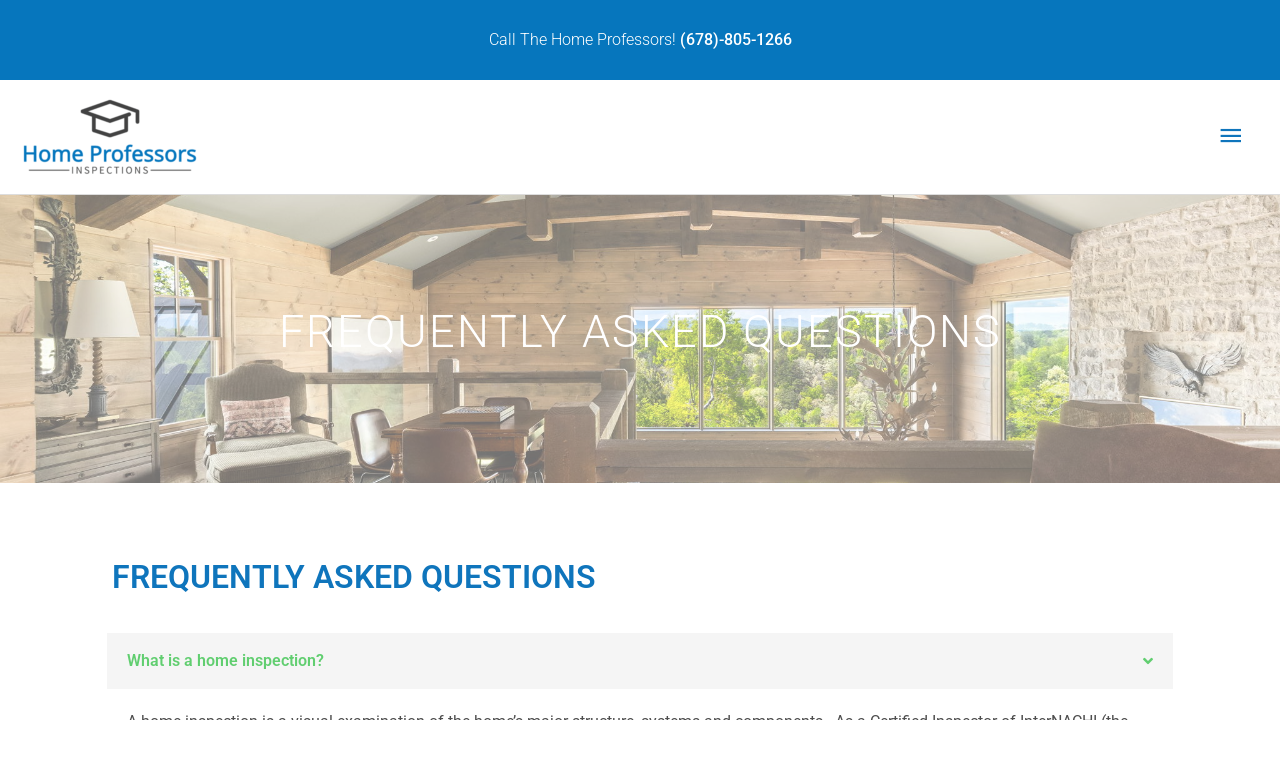

--- FILE ---
content_type: text/html; charset=UTF-8
request_url: https://www.thehomeprofessors.com/faq/
body_size: 12843
content:
<!DOCTYPE html>
<html lang="en-US">
<head>
<meta charset="UTF-8">
<meta name="viewport" content="width=device-width, initial-scale=1">
	<link rel="profile" href="https://gmpg.org/xfn/11"> 
	<meta name='robots' content='index, follow, max-image-preview:large, max-snippet:-1, max-video-preview:-1' />

	<!-- This site is optimized with the Yoast SEO plugin v26.7 - https://yoast.com/wordpress/plugins/seo/ -->
	<title>FAQ - Home Professors</title>
	<link rel="canonical" href="https://www.thehomeprofessors.com/faq/" />
	<meta property="og:locale" content="en_US" />
	<meta property="og:type" content="article" />
	<meta property="og:title" content="FAQ - Home Professors" />
	<meta property="og:description" content="Frequently asked questions Frequently Asked Questions What is a home inspection? A home inspection is a visual examination of the home&#8217;s major structure, systems and components.  As a Certified Inspector of InterNACHI (the world’s largest accredited inspector association), we follow their Standards of Practice which can be read here: InterNACHI&#8217;s Standards of Practice   Why should [&hellip;]" />
	<meta property="og:url" content="https://www.thehomeprofessors.com/faq/" />
	<meta property="og:site_name" content="Home Professors" />
	<meta property="article:modified_time" content="2025-05-31T13:56:46+00:00" />
	<meta name="twitter:card" content="summary_large_image" />
	<meta name="twitter:label1" content="Est. reading time" />
	<meta name="twitter:data1" content="3 minutes" />
	<script type="application/ld+json" class="yoast-schema-graph">{"@context":"https://schema.org","@graph":[{"@type":"WebPage","@id":"https://www.thehomeprofessors.com/faq/","url":"https://www.thehomeprofessors.com/faq/","name":"FAQ - Home Professors","isPartOf":{"@id":"https://www.thehomeprofessors.com/#website"},"datePublished":"2025-03-19T15:49:42+00:00","dateModified":"2025-05-31T13:56:46+00:00","breadcrumb":{"@id":"https://www.thehomeprofessors.com/faq/#breadcrumb"},"inLanguage":"en-US","potentialAction":[{"@type":"ReadAction","target":["https://www.thehomeprofessors.com/faq/"]}]},{"@type":"BreadcrumbList","@id":"https://www.thehomeprofessors.com/faq/#breadcrumb","itemListElement":[{"@type":"ListItem","position":1,"name":"Home","item":"https://www.thehomeprofessors.com/"},{"@type":"ListItem","position":2,"name":"FAQ"}]},{"@type":"WebSite","@id":"https://www.thehomeprofessors.com/#website","url":"https://www.thehomeprofessors.com/","name":"Home Professors","description":"Providing Home Inspections for Metro Atlanta area","publisher":{"@id":"https://www.thehomeprofessors.com/#organization"},"potentialAction":[{"@type":"SearchAction","target":{"@type":"EntryPoint","urlTemplate":"https://www.thehomeprofessors.com/?s={search_term_string}"},"query-input":{"@type":"PropertyValueSpecification","valueRequired":true,"valueName":"search_term_string"}}],"inLanguage":"en-US"},{"@type":"Organization","@id":"https://www.thehomeprofessors.com/#organization","name":"Home Professors","url":"https://www.thehomeprofessors.com/","logo":{"@type":"ImageObject","inLanguage":"en-US","@id":"https://www.thehomeprofessors.com/#/schema/logo/image/","url":"https://dc80i9wvc75sl.cloudfront.net/wp-content/uploads/sites/32/2020/01/20194941/prhome.png","contentUrl":"https://dc80i9wvc75sl.cloudfront.net/wp-content/uploads/sites/32/2020/01/20194941/prhome.png","width":804,"height":530,"caption":"Home Professors"},"image":{"@id":"https://www.thehomeprofessors.com/#/schema/logo/image/"}}]}</script>
	<!-- / Yoast SEO plugin. -->


<link rel='dns-prefetch' href='//www.thehomeprofessors.com' />
<link rel='dns-prefetch' href='//fonts.googleapis.com' />
<link rel="alternate" type="application/rss+xml" title="Home Professors &raquo; Feed" href="https://www.thehomeprofessors.com/feed/" />
<link rel="alternate" type="application/rss+xml" title="Home Professors &raquo; Comments Feed" href="https://www.thehomeprofessors.com/comments/feed/" />
<link rel="alternate" title="oEmbed (JSON)" type="application/json+oembed" href="https://www.thehomeprofessors.com/wp-json/oembed/1.0/embed?url=https%3A%2F%2Fwww.thehomeprofessors.com%2Ffaq%2F" />
<link rel="alternate" title="oEmbed (XML)" type="text/xml+oembed" href="https://www.thehomeprofessors.com/wp-json/oembed/1.0/embed?url=https%3A%2F%2Fwww.thehomeprofessors.com%2Ffaq%2F&#038;format=xml" />
<style id='wp-img-auto-sizes-contain-inline-css'>
img:is([sizes=auto i],[sizes^="auto," i]){contain-intrinsic-size:3000px 1500px}
/*# sourceURL=wp-img-auto-sizes-contain-inline-css */
</style>
<link rel='stylesheet' id='astra-theme-css-css' href='https://www.thehomeprofessors.com/wp-content/themes/astra/assets/css/minified/style.min.css?ver=4.12.0' media='all' />
<link rel='stylesheet' id='astra-google-fonts-css' href='https://fonts.googleapis.com/css?family=Roboto%3A300%2C%2C400%2Cnormal&#038;display=fallback&#038;ver=4.12.0' media='all' />
<link rel='stylesheet' id='astra-theme-dynamic-css' href='https://www.thehomeprofessors.com/wp-content/uploads/sites/32/astra/astra-theme-dynamic-css-post-1091.css?ver=1743521201' media='all' />
<style id='wp-emoji-styles-inline-css'>

	img.wp-smiley, img.emoji {
		display: inline !important;
		border: none !important;
		box-shadow: none !important;
		height: 1em !important;
		width: 1em !important;
		margin: 0 0.07em !important;
		vertical-align: -0.1em !important;
		background: none !important;
		padding: 0 !important;
	}
/*# sourceURL=wp-emoji-styles-inline-css */
</style>
<link rel='stylesheet' id='astra-addon-css-css' href='https://www.thehomeprofessors.com/wp-content/uploads/sites/32/astra-addon/astra-addon-6968721585be09-30526831.css?ver=4.12.0' media='all' />
<link rel='stylesheet' id='astra-addon-dynamic-css' href='https://www.thehomeprofessors.com/wp-content/uploads/sites/32/astra-addon/astra-addon-dynamic-css-post-1091.css?ver=1743521201' media='all' />
<link rel='stylesheet' id='spectora-astra-child-theme-css-css' href='https://www.thehomeprofessors.com/wp-content/themes/astra-child/style.css?ver=1.0.0' media='all' />
<link rel='stylesheet' id='elementor-icons-css' href='https://www.thehomeprofessors.com/wp-content/plugins/elementor/assets/lib/eicons/css/elementor-icons.min.css?ver=5.45.0' media='all' />
<link rel='stylesheet' id='elementor-frontend-css' href='https://www.thehomeprofessors.com/wp-content/plugins/elementor/assets/css/frontend.min.css?ver=3.34.1' media='all' />
<link rel='stylesheet' id='elementor-post-668-css' href='https://www.thehomeprofessors.com/wp-content/uploads/sites/32/elementor/css/post-668.css?ver=1741795653' media='all' />
<link rel='stylesheet' id='uael-frontend-css' href='https://www.thehomeprofessors.com/wp-content/plugins/ultimate-elementor/assets/min-css/uael-frontend.min.css?ver=1.42.2' media='all' />
<link rel='stylesheet' id='uael-teammember-social-icons-css' href='https://www.thehomeprofessors.com/wp-content/plugins/elementor/assets/css/widget-social-icons.min.css?ver=3.24.0' media='all' />
<link rel='stylesheet' id='uael-social-share-icons-brands-css' href='https://www.thehomeprofessors.com/wp-content/plugins/elementor/assets/lib/font-awesome/css/brands.css?ver=5.15.3' media='all' />
<link rel='stylesheet' id='uael-social-share-icons-fontawesome-css' href='https://www.thehomeprofessors.com/wp-content/plugins/elementor/assets/lib/font-awesome/css/fontawesome.css?ver=5.15.3' media='all' />
<link rel='stylesheet' id='uael-nav-menu-icons-css' href='https://www.thehomeprofessors.com/wp-content/plugins/elementor/assets/lib/font-awesome/css/solid.css?ver=5.15.3' media='all' />
<link rel='stylesheet' id='e-animation-fadeInDown-css' href='https://www.thehomeprofessors.com/wp-content/plugins/elementor/assets/lib/animations/styles/fadeInDown.min.css?ver=3.34.1' media='all' />
<link rel='stylesheet' id='widget-heading-css' href='https://www.thehomeprofessors.com/wp-content/plugins/elementor/assets/css/widget-heading.min.css?ver=3.34.1' media='all' />
<link rel='stylesheet' id='e-motion-fx-css' href='https://www.thehomeprofessors.com/wp-content/plugins/elementor-pro/assets/css/modules/motion-fx.min.css?ver=3.34.0' media='all' />
<link rel='stylesheet' id='widget-accordion-css' href='https://www.thehomeprofessors.com/wp-content/plugins/elementor/assets/css/widget-accordion.min.css?ver=3.34.1' media='all' />
<link rel='stylesheet' id='widget-icon-list-css' href='https://www.thehomeprofessors.com/wp-content/plugins/elementor/assets/css/widget-icon-list.min.css?ver=3.34.1' media='all' />
<link rel='stylesheet' id='elementor-post-1091-css' href='https://www.thehomeprofessors.com/wp-content/uploads/sites/32/elementor/css/post-1091.css?ver=1748729738' media='all' />
<link rel='stylesheet' id='wprevpro_w3-css' href='https://www.thehomeprofessors.com/wp-content/plugins/wp-review-slider-pro-premium/public/css/wprevpro_w3_min.css?ver=12.6.1_1' media='all' />
<link rel='stylesheet' id='elementor-gf-local-roboto-css' href='https://www.thehomeprofessors.com/wp-content/uploads/sites/32/elementor/google-fonts/css/roboto.css?ver=1742422574' media='all' />
<link rel='stylesheet' id='elementor-gf-local-robotoslab-css' href='https://www.thehomeprofessors.com/wp-content/uploads/sites/32/elementor/google-fonts/css/robotoslab.css?ver=1742422575' media='all' />
<link rel='stylesheet' id='elementor-icons-shared-0-css' href='https://www.thehomeprofessors.com/wp-content/plugins/elementor/assets/lib/font-awesome/css/fontawesome.min.css?ver=5.15.3' media='all' />
<link rel='stylesheet' id='elementor-icons-fa-solid-css' href='https://www.thehomeprofessors.com/wp-content/plugins/elementor/assets/lib/font-awesome/css/solid.min.css?ver=5.15.3' media='all' />
<script src="https://www.thehomeprofessors.com/wp-includes/js/jquery/jquery.min.js?ver=3.7.1" id="jquery-core-js"></script>
<script src="https://www.thehomeprofessors.com/wp-includes/js/jquery/jquery-migrate.min.js?ver=3.4.1" id="jquery-migrate-js"></script>
<script src="https://www.thehomeprofessors.com/wp-content/themes/astra/assets/js/minified/flexibility.min.js?ver=4.12.0" id="astra-flexibility-js"></script>
<script id="astra-flexibility-js-after">
typeof flexibility !== "undefined" && flexibility(document.documentElement);
//# sourceURL=astra-flexibility-js-after
</script>
<script src="https://www.thehomeprofessors.com/wp-content/plugins/wp-review-slider-pro-premium/public/js/wprs-slick.min.js?ver=12.6.1_1" id="wp-review-slider-pro_slick-min-js"></script>
<script src="https://www.thehomeprofessors.com/wp-content/plugins/wp-review-slider-pro-premium/public/js/wprs-combined.min.js?ver=12.6.1_1" id="wp-review-slider-pro_unslider_comb-min-js"></script>
<script id="wp-review-slider-pro_plublic-min-js-extra">
var wprevpublicjs_script_vars = {"wpfb_nonce":"ad55a6f78c","wpfb_ajaxurl":"https://www.thehomeprofessors.com/wp-admin/admin-ajax.php","wprevpluginsurl":"https://www.thehomeprofessors.com/wp-content/plugins/wp-review-slider-pro-premium","page_id":"1091"};
//# sourceURL=wp-review-slider-pro_plublic-min-js-extra
</script>
<script src="https://www.thehomeprofessors.com/wp-content/plugins/wp-review-slider-pro-premium/public/js/wprev-public.min.js?ver=12.6.1_1" id="wp-review-slider-pro_plublic-min-js"></script>
<link rel="https://api.w.org/" href="https://www.thehomeprofessors.com/wp-json/" /><link rel="alternate" title="JSON" type="application/json" href="https://www.thehomeprofessors.com/wp-json/wp/v2/pages/1091" /><link rel="EditURI" type="application/rsd+xml" title="RSD" href="https://www.thehomeprofessors.com/xmlrpc.php?rsd" />
<meta name="generator" content="WordPress 6.9" />
<link rel='shortlink' href='https://www.thehomeprofessors.com/?p=1091' />
<meta name="generator" content="Elementor 3.34.1; features: additional_custom_breakpoints; settings: css_print_method-external, google_font-enabled, font_display-auto">
<style>.recentcomments a{display:inline !important;padding:0 !important;margin:0 !important;}</style>			<style>
				.e-con.e-parent:nth-of-type(n+4):not(.e-lazyloaded):not(.e-no-lazyload),
				.e-con.e-parent:nth-of-type(n+4):not(.e-lazyloaded):not(.e-no-lazyload) * {
					background-image: none !important;
				}
				@media screen and (max-height: 1024px) {
					.e-con.e-parent:nth-of-type(n+3):not(.e-lazyloaded):not(.e-no-lazyload),
					.e-con.e-parent:nth-of-type(n+3):not(.e-lazyloaded):not(.e-no-lazyload) * {
						background-image: none !important;
					}
				}
				@media screen and (max-height: 640px) {
					.e-con.e-parent:nth-of-type(n+2):not(.e-lazyloaded):not(.e-no-lazyload),
					.e-con.e-parent:nth-of-type(n+2):not(.e-lazyloaded):not(.e-no-lazyload) * {
						background-image: none !important;
					}
				}
			</style>
			<link rel="icon" href="https://www.thehomeprofessors.com/wp-content/uploads/sites/32/2020/02/Home-Professors-Main-Logo-Low-Res-80x80.png" sizes="32x32" />
<link rel="icon" href="https://www.thehomeprofessors.com/wp-content/uploads/sites/32/2020/02/Home-Professors-Main-Logo-Low-Res.png" sizes="192x192" />
<link rel="apple-touch-icon" href="https://www.thehomeprofessors.com/wp-content/uploads/sites/32/2020/02/Home-Professors-Main-Logo-Low-Res.png" />
<meta name="msapplication-TileImage" content="https://www.thehomeprofessors.com/wp-content/uploads/sites/32/2020/02/Home-Professors-Main-Logo-Low-Res.png" />
		<style id="wp-custom-css">
			.main-header-bar .button-custom-menu-item .ast-custom-button-link .ast-custom-button 
{border-radius: 10px!important
	
}		</style>
		</head>

<body itemtype='https://schema.org/WebPage' itemscope='itemscope' class="wp-singular page-template-default page page-id-1091 wp-custom-logo wp-embed-responsive wp-theme-astra wp-child-theme-astra-child ast-desktop ast-page-builder-template ast-no-sidebar astra-4.12.0 ast-header-custom-item-inside ast-full-width-primary-header ast-single-post ast-inherit-site-logo-transparent above-header-nav-padding-support ast-full-width-header elementor-default elementor-kit-668 elementor-page elementor-page-1091 astra-addon-4.12.0">

<a
	class="skip-link screen-reader-text"
	href="#content">
		Skip to content</a>

<div
class="hfeed site" id="page">
			<header
		class="site-header header-main-layout-1 ast-primary-menu-enabled ast-hide-custom-menu-mobile ast-menu-toggle-icon ast-mobile-header-inline ast-above-header-enabled ast-above-header-section-separated ast-above-header-mobile-stack ast-below-header-mobile-stack" id="masthead" itemtype="https://schema.org/WPHeader" itemscope="itemscope" itemid="#masthead"		>
			
<div class="ast-above-header-wrap ast-above-header-1" >
	<div class="ast-above-header">
				<div class="ast-container">
			<div class="ast-flex ast-above-header-section-wrap">
				
									<div class="ast-above-header-section ast-above-header-section-2 ast-flex ast-justify-content-flex-end text-html-above-header" >
						<div class="above-header-user-select user-select"><div class="ast-custom-html">Call The Home Professors! <a style="font-weight: 500" href="tel:678-805-1266">(678)-805-1266</a></div></div> <!-- .above-header-user-select.user-select -->					</div>
							</div>
		</div><!-- .ast-container -->
			</div><!-- .ast-above-header -->
</div><!-- .ast-above-header-wrap -->

<div class="main-header-bar-wrap">
	<div class="main-header-bar">
				<div class="ast-container">

			<div class="ast-flex main-header-container">
				
		<div class="site-branding">
			<div
			class="ast-site-identity" itemtype="https://schema.org/Organization" itemscope="itemscope"			>
				<span class="site-logo-img"><a href="https://www.thehomeprofessors.com/" class="custom-logo-link" rel="home"><img width="180" height="82" src="https://www.thehomeprofessors.com/wp-content/uploads/sites/32/2020/02/Home-Professors-Main-Logo-Low-Res-180x82.png" class="custom-logo" alt="Home Professors" decoding="async" srcset="https://www.thehomeprofessors.com/wp-content/uploads/sites/32/2020/02/Home-Professors-Main-Logo-Low-Res-180x82.png 180w, https://www.thehomeprofessors.com/wp-content/uploads/sites/32/2020/02/Home-Professors-Main-Logo-Low-Res-300x137.png 300w, https://www.thehomeprofessors.com/wp-content/uploads/sites/32/2020/02/Home-Professors-Main-Logo-Low-Res.png 450w" sizes="(max-width: 180px) 100vw, 180px" /></a></span>			</div>
		</div>

		<!-- .site-branding -->
				<div class="ast-mobile-menu-buttons">

			
					<div class="ast-button-wrap">
			<button type="button" class="menu-toggle main-header-menu-toggle  ast-mobile-menu-buttons-minimal "  aria-controls='primary-menu' aria-expanded='false'>
				<span class="screen-reader-text">Main Menu</span>
				<span class="ast-icon icon-menu-bars"><span class="menu-toggle-icon"></span></span>							</button>
		</div>
			
			
		</div>
			<div class="ast-main-header-bar-alignment"><div class="main-header-bar-navigation"><nav class="site-navigation ast-flex-grow-1 navigation-accessibility" id="primary-site-navigation" aria-label="Site Navigation" itemtype="https://schema.org/SiteNavigationElement" itemscope="itemscope"><div class="main-navigation"><ul id="primary-menu" class="main-header-menu ast-menu-shadow ast-nav-menu ast-flex ast-justify-content-flex-end  submenu-with-border ast-mega-menu-enabled"><li id="menu-item-1469" class="menu-item menu-item-type-post_type menu-item-object-page menu-item-home menu-item-1469"><a href="https://www.thehomeprofessors.com/" class="menu-link"><span class="ast-icon icon-arrow"></span><span class="menu-text">Welcome</span><span class="sub-arrow"></span></a></li><li id="menu-item-1470" class="menu-item menu-item-type-post_type menu-item-object-page menu-item-1470"><a href="https://www.thehomeprofessors.com/about/" class="menu-link"><span class="ast-icon icon-arrow"></span><span class="menu-text">About</span><span class="sub-arrow"></span></a></li><li id="menu-item-1480" class="menu-item menu-item-type-post_type menu-item-object-page menu-item-1480"><a href="https://www.thehomeprofessors.com/your-inspection/" class="menu-link"><span class="ast-icon icon-arrow"></span><span class="menu-text">Your Inspection</span><span class="sub-arrow"></span></a></li><li id="menu-item-1481" class="menu-item menu-item-type-post_type menu-item-object-page menu-item-1481"><a href="https://www.thehomeprofessors.com/your-report/" class="menu-link"><span class="ast-icon icon-arrow"></span><span class="menu-text">Your Report</span><span class="sub-arrow"></span></a></li><li id="menu-item-1482" class="menu-item menu-item-type-post_type menu-item-object-page menu-item-1482"><a href="https://www.thehomeprofessors.com/for-agents/" class="menu-link"><span class="ast-icon icon-arrow"></span><span class="menu-text">For Agents</span><span class="sub-arrow"></span></a></li><li id="menu-item-1483" class="menu-item menu-item-type-post_type menu-item-object-page current-menu-item page_item page-item-1091 current_page_item menu-item-1483"><a href="https://www.thehomeprofessors.com/faq/" class="menu-link"><span class="ast-icon icon-arrow"></span><span class="menu-text">FAQ</span><span class="sub-arrow"></span></a></li>			<li class="ast-masthead-custom-menu-items button-custom-menu-item">
				<a class="ast-custom-button-link" href="/schedule-your-inspection/" target="_self"  role="button" aria-label="Schedule Your Inspection" >
				<div class="ast-custom-button">Schedule Your Inspection</div>
			</a><a class="menu-link" href="/schedule-your-inspection/" target="_self" >Schedule Your Inspection</a>			</li>
			</ul></div></nav></div></div>			</div><!-- Main Header Container -->
		</div><!-- ast-row -->
			</div> <!-- Main Header Bar -->
</div> <!-- Main Header Bar Wrap -->
		</header><!-- #masthead -->
			<div id="content" class="site-content">
		<div class="ast-container">
		

	<div id="primary" class="content-area primary">

		
					<main id="main" class="site-main">
				<article
class="post-1091 page type-page status-publish ast-article-single" id="post-1091" itemtype="https://schema.org/CreativeWork" itemscope="itemscope">
	
				<header class="entry-header ast-no-title ast-header-without-markup">
							</header> <!-- .entry-header -->
		
<div class="entry-content clear"
	itemprop="text">

	
			<div data-elementor-type="wp-page" data-elementor-id="1091" class="elementor elementor-1091" data-elementor-post-type="page">
						<section class="elementor-section elementor-top-section elementor-element elementor-element-7955e4ee elementor-section-height-min-height elementor-section-content-middle elementor-section-stretched elementor-section-full_width elementor-section-height-default elementor-section-items-middle" data-id="7955e4ee" data-element_type="section" data-settings="{&quot;background_background&quot;:&quot;classic&quot;,&quot;stretch_section&quot;:&quot;section-stretched&quot;,&quot;background_motion_fx_motion_fx_scrolling&quot;:&quot;yes&quot;,&quot;background_motion_fx_opacity_effect&quot;:&quot;yes&quot;,&quot;background_motion_fx_opacity_level&quot;:{&quot;unit&quot;:&quot;px&quot;,&quot;size&quot;:&quot;8.4&quot;,&quot;sizes&quot;:[]},&quot;background_motion_fx_opacity_range&quot;:{&quot;unit&quot;:&quot;%&quot;,&quot;size&quot;:&quot;&quot;,&quot;sizes&quot;:{&quot;start&quot;:&quot;1&quot;,&quot;end&quot;:&quot;55&quot;}},&quot;background_motion_fx_opacity_direction&quot;:&quot;out-in&quot;,&quot;background_motion_fx_devices&quot;:[&quot;desktop&quot;,&quot;tablet&quot;,&quot;mobile&quot;]}">
							<div class="elementor-background-overlay"></div>
							<div class="elementor-container elementor-column-gap-no">
					<div class="elementor-column elementor-col-100 elementor-top-column elementor-element elementor-element-635a6f17" data-id="635a6f17" data-element_type="column">
			<div class="elementor-widget-wrap elementor-element-populated">
						<div class="elementor-element elementor-element-41e2ad8 elementor-invisible elementor-widget elementor-widget-heading" data-id="41e2ad8" data-element_type="widget" data-settings="{&quot;_animation&quot;:&quot;fadeInDown&quot;}" data-widget_type="heading.default">
				<div class="elementor-widget-container">
					<h1 class="elementor-heading-title elementor-size-default">Frequently asked questions</h1>				</div>
				</div>
					</div>
		</div>
					</div>
		</section>
				<section class="elementor-section elementor-top-section elementor-element elementor-element-986d44c elementor-section-full_width elementor-section-content-middle elementor-section-height-default elementor-section-height-default" data-id="986d44c" data-element_type="section">
						<div class="elementor-container elementor-column-gap-no">
					<div class="elementor-column elementor-col-100 elementor-top-column elementor-element elementor-element-d891721" data-id="d891721" data-element_type="column">
			<div class="elementor-widget-wrap elementor-element-populated">
						<div class="elementor-element elementor-element-ed31a21 elementor-widget elementor-widget-heading" data-id="ed31a21" data-element_type="widget" data-widget_type="heading.default">
				<div class="elementor-widget-container">
					<h2 class="elementor-heading-title elementor-size-default">Frequently Asked Questions</h2>				</div>
				</div>
				<div class="elementor-element elementor-element-05431fd elementor-widget elementor-widget-accordion" data-id="05431fd" data-element_type="widget" data-widget_type="accordion.default">
				<div class="elementor-widget-container">
							<div class="elementor-accordion">
							<div class="elementor-accordion-item">
					<div id="elementor-tab-title-5511" class="elementor-tab-title" data-tab="1" role="button" aria-controls="elementor-tab-content-5511" aria-expanded="false">
													<span class="elementor-accordion-icon elementor-accordion-icon-right" aria-hidden="true">
															<span class="elementor-accordion-icon-closed"><i class="fas fa-angle-right"></i></span>
								<span class="elementor-accordion-icon-opened"><i class="fas fa-angle-down"></i></span>
														</span>
												<a class="elementor-accordion-title" tabindex="0">What is a home inspection? </a>
					</div>
					<div id="elementor-tab-content-5511" class="elementor-tab-content elementor-clearfix" data-tab="1" role="region" aria-labelledby="elementor-tab-title-5511"><p>A home inspection is a visual examination of the home&#8217;s major structure, systems and components.  As a Certified Inspector of InterNACHI (the world’s largest accredited inspector association), we follow their Standards of Practice which can be read here: <a href="https://www.nachi.org/sop.htm" target="_blank" rel="noopener">InterNACHI&#8217;s Standards of Practice</a>  </p></div>
				</div>
							<div class="elementor-accordion-item">
					<div id="elementor-tab-title-5512" class="elementor-tab-title" data-tab="2" role="button" aria-controls="elementor-tab-content-5512" aria-expanded="false">
													<span class="elementor-accordion-icon elementor-accordion-icon-right" aria-hidden="true">
															<span class="elementor-accordion-icon-closed"><i class="fas fa-angle-right"></i></span>
								<span class="elementor-accordion-icon-opened"><i class="fas fa-angle-down"></i></span>
														</span>
												<a class="elementor-accordion-title" tabindex="0">Why should I get a home inspection?</a>
					</div>
					<div id="elementor-tab-content-5512" class="elementor-tab-content elementor-clearfix" data-tab="2" role="region" aria-labelledby="elementor-tab-title-5512"><p>Buying a home is typically the biggest investment you will ever make, so it&#8217;s important to get a home inspection because we can discover and document defects that may or may not be obvious to you as a prospective buyer.  Such defects can range from simple repairs, to severe damage or safety and health concerns. Additionally, some mortgage companies require a home inspection on a property before approving the home loan. </p></div>
				</div>
							<div class="elementor-accordion-item">
					<div id="elementor-tab-title-5513" class="elementor-tab-title" data-tab="3" role="button" aria-controls="elementor-tab-content-5513" aria-expanded="false">
													<span class="elementor-accordion-icon elementor-accordion-icon-right" aria-hidden="true">
															<span class="elementor-accordion-icon-closed"><i class="fas fa-angle-right"></i></span>
								<span class="elementor-accordion-icon-opened"><i class="fas fa-angle-down"></i></span>
														</span>
												<a class="elementor-accordion-title" tabindex="0">How can I be sure that a home inspector is qualified?</a>
					</div>
					<div id="elementor-tab-content-5513" class="elementor-tab-content elementor-clearfix" data-tab="3" role="region" aria-labelledby="elementor-tab-title-5513"><p>Georgia has no licensing requirements to become a home inspector, so it is important to do your research. You need to find someone with more than just inspecting experience because doing inspections for 20 years doesn’t matter if you’ve been doing them wrong for the past 20 years.  You need someone that also has construction experience which will help put into perspective underlying problems.  For instance, anyone can see a crack in your drywall and tell you to consult a structural engineer (which is an expensive endeavor).  With our experience we can most likely determine if it was from truss uplift (a common issue of the roof trusses moving during changing of the seasons), or common settlement of the house, or if it was from an undersized beam that was weakening the house which would require a structural engineer.  We will use our experience to help guide you and actually our experience is how we got started into the home inspection business and you can  <a href="https://www.thehomeprofessors.com/about/">read our story here</a>.</p></div>
				</div>
							<div class="elementor-accordion-item">
					<div id="elementor-tab-title-5514" class="elementor-tab-title" data-tab="4" role="button" aria-controls="elementor-tab-content-5514" aria-expanded="false">
													<span class="elementor-accordion-icon elementor-accordion-icon-right" aria-hidden="true">
															<span class="elementor-accordion-icon-closed"><i class="fas fa-angle-right"></i></span>
								<span class="elementor-accordion-icon-opened"><i class="fas fa-angle-down"></i></span>
														</span>
												<a class="elementor-accordion-title" tabindex="0">How much does a home inspection cost?</a>
					</div>
					<div id="elementor-tab-content-5514" class="elementor-tab-content elementor-clearfix" data-tab="4" role="region" aria-labelledby="elementor-tab-title-5514"><p>Our inspections start at $400 and will vary based on the size of the house.  If you fill in the details <a href="https://www.thehomeprofessors.com/schedule-your-inspection/"><u>here</u></a>, it will automatically adjust the price for your size house.</p></div>
				</div>
							<div class="elementor-accordion-item">
					<div id="elementor-tab-title-5515" class="elementor-tab-title" data-tab="5" role="button" aria-controls="elementor-tab-content-5515" aria-expanded="false">
													<span class="elementor-accordion-icon elementor-accordion-icon-right" aria-hidden="true">
															<span class="elementor-accordion-icon-closed"><i class="fas fa-angle-right"></i></span>
								<span class="elementor-accordion-icon-opened"><i class="fas fa-angle-down"></i></span>
														</span>
												<a class="elementor-accordion-title" tabindex="0">How long does a home inspection take?</a>
					</div>
					<div id="elementor-tab-content-5515" class="elementor-tab-content elementor-clearfix" data-tab="5" role="region" aria-labelledby="elementor-tab-title-5515"><p>It will vary depending on the home&#8217;s age, size, and location.  Typically it will take 2-4 hours for a standard house. </p></div>
				</div>
							<div class="elementor-accordion-item">
					<div id="elementor-tab-title-5516" class="elementor-tab-title" data-tab="6" role="button" aria-controls="elementor-tab-content-5516" aria-expanded="false">
													<span class="elementor-accordion-icon elementor-accordion-icon-right" aria-hidden="true">
															<span class="elementor-accordion-icon-closed"><i class="fas fa-angle-right"></i></span>
								<span class="elementor-accordion-icon-opened"><i class="fas fa-angle-down"></i></span>
														</span>
												<a class="elementor-accordion-title" tabindex="0">At what point in the real estate transaction should I schedule a home inspection?</a>
					</div>
					<div id="elementor-tab-content-5516" class="elementor-tab-content elementor-clearfix" data-tab="6" role="region" aria-labelledby="elementor-tab-title-5516"><p>A home inspection is usually scheduled after an offer has been made and accepted, but before the closing date.</p></div>
				</div>
							<div class="elementor-accordion-item">
					<div id="elementor-tab-title-5517" class="elementor-tab-title" data-tab="7" role="button" aria-controls="elementor-tab-content-5517" aria-expanded="false">
													<span class="elementor-accordion-icon elementor-accordion-icon-right" aria-hidden="true">
															<span class="elementor-accordion-icon-closed"><i class="fas fa-angle-right"></i></span>
								<span class="elementor-accordion-icon-opened"><i class="fas fa-angle-down"></i></span>
														</span>
												<a class="elementor-accordion-title" tabindex="0"> Should I be present for the inspection?</a>
					</div>
					<div id="elementor-tab-content-5517" class="elementor-tab-content elementor-clearfix" data-tab="7" role="region" aria-labelledby="elementor-tab-title-5517"><p>It’s not necessary to be there for the whole inspection, but we encourage all of our clients to come by near the end of the inspection so we can review our findings and answer any questions you might have. If you are unable to attend the inspection, however, don&#8217;t worry! We are always happy to connect via phone after the report is published. </p></div>
				</div>
							<div class="elementor-accordion-item">
					<div id="elementor-tab-title-5518" class="elementor-tab-title" data-tab="8" role="button" aria-controls="elementor-tab-content-5518" aria-expanded="false">
													<span class="elementor-accordion-icon elementor-accordion-icon-right" aria-hidden="true">
															<span class="elementor-accordion-icon-closed"><i class="fas fa-angle-right"></i></span>
								<span class="elementor-accordion-icon-opened"><i class="fas fa-angle-down"></i></span>
														</span>
												<a class="elementor-accordion-title" tabindex="0">Can we repair any defects that arise?</a>
					</div>
					<div id="elementor-tab-content-5518" class="elementor-tab-content elementor-clearfix" data-tab="8" role="region" aria-labelledby="elementor-tab-title-5518"><p>We cannot, because even though we have our contractor’s license from the State of Georgia, it would be a conflict of interest for us to do any work on a house that we inspected.  Not to mention, we never did small repairs because our construction focus was building custom homes from the ground up.</p></div>
				</div>
							<div class="elementor-accordion-item">
					<div id="elementor-tab-title-5519" class="elementor-tab-title" data-tab="9" role="button" aria-controls="elementor-tab-content-5519" aria-expanded="false">
													<span class="elementor-accordion-icon elementor-accordion-icon-right" aria-hidden="true">
															<span class="elementor-accordion-icon-closed"><i class="fas fa-angle-right"></i></span>
								<span class="elementor-accordion-icon-opened"><i class="fas fa-angle-down"></i></span>
														</span>
												<a class="elementor-accordion-title" tabindex="0">What happens if the inspection reveals problems?</a>
					</div>
					<div id="elementor-tab-content-5519" class="elementor-tab-content elementor-clearfix" data-tab="9" role="region" aria-labelledby="elementor-tab-title-5519"><p>Your home inspection will most likely reveal some problems.  Even a perfectly built house will eventually succumb to the weather.  It’s our goal to inform you of the severity of what we find because most of the issues we find are common on all houses and sometimes we find major problems that will have a large impact on the value of your home.  We’re here to help guide you!</p></div>
				</div>
							<div class="elementor-accordion-item">
					<div id="elementor-tab-title-55110" class="elementor-tab-title" data-tab="10" role="button" aria-controls="elementor-tab-content-55110" aria-expanded="false">
													<span class="elementor-accordion-icon elementor-accordion-icon-right" aria-hidden="true">
															<span class="elementor-accordion-icon-closed"><i class="fas fa-angle-right"></i></span>
								<span class="elementor-accordion-icon-opened"><i class="fas fa-angle-down"></i></span>
														</span>
												<a class="elementor-accordion-title" tabindex="0">Are you involved in the community?</a>
					</div>
					<div id="elementor-tab-content-55110" class="elementor-tab-content elementor-clearfix" data-tab="10" role="region" aria-labelledby="elementor-tab-title-55110"><p>Yes!  We love our community which is why we give back 10% of our profits to help families in need from our Metro Atlanta community.  Our latest effort was helping build a tiny house community for women and children survivors of human trafficking.</p></div>
				</div>
								</div>
						</div>
				</div>
					</div>
		</div>
					</div>
		</section>
				<section class="elementor-section elementor-top-section elementor-element elementor-element-79606f6 elementor-section-boxed elementor-section-height-default elementor-section-height-default" data-id="79606f6" data-element_type="section">
						<div class="elementor-container elementor-column-gap-default">
					<div class="elementor-column elementor-col-100 elementor-top-column elementor-element elementor-element-0144a52" data-id="0144a52" data-element_type="column">
			<div class="elementor-widget-wrap elementor-element-populated">
						<div class="elementor-element elementor-element-4d6ccd8 elementor-align-center elementor-widget elementor-widget-button" data-id="4d6ccd8" data-element_type="widget" data-widget_type="button.default">
				<div class="elementor-widget-container">
									<div class="elementor-button-wrapper">
					<a class="elementor-button elementor-button-link elementor-size-sm" href="/schedule-your-inspection/">
						<span class="elementor-button-content-wrapper">
									<span class="elementor-button-text">ready to schedule your inspection? click here for our easy online scheduler</span>
					</span>
					</a>
				</div>
								</div>
				</div>
					</div>
		</div>
					</div>
		</section>
				<section class="elementor-section elementor-top-section elementor-element elementor-element-e75df99 elementor-section-boxed elementor-section-height-default elementor-section-height-default" data-id="e75df99" data-element_type="section">
						<div class="elementor-container elementor-column-gap-default">
					<div class="elementor-column elementor-col-100 elementor-top-column elementor-element elementor-element-e80241e" data-id="e80241e" data-element_type="column">
			<div class="elementor-widget-wrap elementor-element-populated">
						<div class="elementor-element elementor-element-cbff5ca elementor-align-center elementor-icon-list--layout-traditional elementor-list-item-link-full_width elementor-widget elementor-widget-icon-list" data-id="cbff5ca" data-element_type="widget" data-widget_type="icon-list.default">
				<div class="elementor-widget-container">
							<ul class="elementor-icon-list-items">
							<li class="elementor-icon-list-item">
											<a href="tel:678-805-1266">

												<span class="elementor-icon-list-icon">
							<i aria-hidden="true" class="fas fa-phone-square"></i>						</span>
										<span class="elementor-icon-list-text">678-805-1266</span>
											</a>
									</li>
								<li class="elementor-icon-list-item">
											<a href="mailto:office@thehomeprofessors.com">

												<span class="elementor-icon-list-icon">
							<i aria-hidden="true" class="fas fa-envelope-square"></i>						</span>
										<span class="elementor-icon-list-text">office@thehomeprofessors.com</span>
											</a>
									</li>
						</ul>
						</div>
				</div>
					</div>
		</div>
					</div>
		</section>
				</div>
		
	
	
</div><!-- .entry-content .clear -->

	
	
</article><!-- #post-## -->

			</main><!-- #main -->
			
		
	</div><!-- #primary -->


	</div> <!-- ast-container -->
	</div><!-- #content -->

		<footer
		class="site-footer" id="colophon" itemtype="https://schema.org/WPFooter" itemscope="itemscope" itemid="#colophon"		>

			
			
<div class="ast-small-footer footer-sml-layout-1">
	<div class="ast-footer-overlay">
		<div class="ast-container">
			<div class="ast-small-footer-wrap" >
									<div class="ast-small-footer-section ast-small-footer-section-1" >
						Copyright © 2026 <span class="ast-footer-site-title">Home Professors</span> | Powered by <a href="https://spectora.com">Spectora Hosting</a>					</div>
				
				
			</div><!-- .ast-row .ast-small-footer-wrap -->
		</div><!-- .ast-container -->
	</div><!-- .ast-footer-overlay -->
</div><!-- .ast-small-footer-->

			
		</footer><!-- #colophon -->
			</div><!-- #page -->
<script type="speculationrules">
{"prefetch":[{"source":"document","where":{"and":[{"href_matches":"/*"},{"not":{"href_matches":["/wp-*.php","/wp-admin/*","/wp-content/uploads/sites/32/*","/wp-content/*","/wp-content/plugins/*","/wp-content/themes/astra-child/*","/wp-content/themes/astra/*","/*\\?(.+)"]}},{"not":{"selector_matches":"a[rel~=\"nofollow\"]"}},{"not":{"selector_matches":".no-prefetch, .no-prefetch a"}}]},"eagerness":"conservative"}]}
</script>
				<script type="text/javascript">
				(function() {
					// Global page view and session tracking for UAEL Modal Popup feature
					try {
						// Session tracking: increment if this is a new session
						
						// Check if any popup on this page uses current page tracking
						var hasCurrentPageTracking = false;
						var currentPagePopups = [];
						// Check all modal popups on this page for current page tracking
						if (typeof jQuery !== 'undefined') {
							jQuery('.uael-modal-parent-wrapper').each(function() {
								var scope = jQuery(this).data('page-views-scope');
								var enabled = jQuery(this).data('page-views-enabled');
								var popupId = jQuery(this).attr('id').replace('-overlay', '');	
								if (enabled === 'yes' && scope === 'current') {
									hasCurrentPageTracking = true;
									currentPagePopups.push(popupId);
								}
							});
						}
						// Global tracking: ALWAYS increment if ANY popup on the site uses global tracking
												// Current page tracking: increment per-page counters
						if (hasCurrentPageTracking && currentPagePopups.length > 0) {
							var currentUrl = window.location.href;
							var urlKey = 'uael_page_views_' + btoa(currentUrl).replace(/[^a-zA-Z0-9]/g, '').substring(0, 50);
							var currentPageViews = parseInt(localStorage.getItem(urlKey) || '0');
							currentPageViews++;
							localStorage.setItem(urlKey, currentPageViews.toString());
							// Store URL mapping for each popup
							for (var i = 0; i < currentPagePopups.length; i++) {
								var popupUrlKey = 'uael_popup_' + currentPagePopups[i] + '_url_key';
								localStorage.setItem(popupUrlKey, urlKey);
							}
						}
					} catch (e) {
						// Silently fail if localStorage is not available
					}
				})();
				</script>
				
<div id="ast-scroll-top" tabindex="0" class="ast-scroll-top-icon ast-scroll-to-top-right" data-on-devices="both">
		<span class="screen-reader-text">Scroll to Top</span>
</div>
			<script>
				const lazyloadRunObserver = () => {
					const lazyloadBackgrounds = document.querySelectorAll( `.e-con.e-parent:not(.e-lazyloaded)` );
					const lazyloadBackgroundObserver = new IntersectionObserver( ( entries ) => {
						entries.forEach( ( entry ) => {
							if ( entry.isIntersecting ) {
								let lazyloadBackground = entry.target;
								if( lazyloadBackground ) {
									lazyloadBackground.classList.add( 'e-lazyloaded' );
								}
								lazyloadBackgroundObserver.unobserve( entry.target );
							}
						});
					}, { rootMargin: '200px 0px 200px 0px' } );
					lazyloadBackgrounds.forEach( ( lazyloadBackground ) => {
						lazyloadBackgroundObserver.observe( lazyloadBackground );
					} );
				};
				const events = [
					'DOMContentLoaded',
					'elementor/lazyload/observe',
				];
				events.forEach( ( event ) => {
					document.addEventListener( event, lazyloadRunObserver );
				} );
			</script>
			<link rel='stylesheet' id='astra-addon-megamenu-dynamic-css' href='https://www.thehomeprofessors.com/wp-content/plugins/astra-addon/addons/nav-menu/assets/css/minified/magamenu-frontend.min.css?ver=4.12.0' media='all' />
<style id='astra-addon-megamenu-dynamic-inline-css'>
.ast-desktop .menu-item-1469 .astra-mm-icon-label.icon-item-1469,  .ast-header-break-point .menu-item-1469 .astra-mm-icon-label.icon-item-1469{display:inline-block;vertical-align:middle;line-height:0;margin:5px;}.ast-desktop .menu-item-1469 .astra-mm-icon-label.icon-item-1469 svg,  .ast-header-break-point .menu-item-1469 .astra-mm-icon-label.icon-item-1469 svg{color:var(--ast-global-color-0);fill:var(--ast-global-color-0);width:20px;height:20px;}.ast-desktop .menu-item-1470 .astra-mm-icon-label.icon-item-1470,  .ast-header-break-point .menu-item-1470 .astra-mm-icon-label.icon-item-1470{display:inline-block;vertical-align:middle;line-height:0;margin:5px;}.ast-desktop .menu-item-1470 .astra-mm-icon-label.icon-item-1470 svg,  .ast-header-break-point .menu-item-1470 .astra-mm-icon-label.icon-item-1470 svg{color:var(--ast-global-color-0);fill:var(--ast-global-color-0);width:20px;height:20px;}.ast-desktop .menu-item-1480 .astra-mm-icon-label.icon-item-1480,  .ast-header-break-point .menu-item-1480 .astra-mm-icon-label.icon-item-1480{display:inline-block;vertical-align:middle;line-height:0;margin:5px;}.ast-desktop .menu-item-1480 .astra-mm-icon-label.icon-item-1480 svg,  .ast-header-break-point .menu-item-1480 .astra-mm-icon-label.icon-item-1480 svg{color:var(--ast-global-color-0);fill:var(--ast-global-color-0);width:20px;height:20px;}.ast-desktop .menu-item-1481 .astra-mm-icon-label.icon-item-1481,  .ast-header-break-point .menu-item-1481 .astra-mm-icon-label.icon-item-1481{display:inline-block;vertical-align:middle;line-height:0;margin:5px;}.ast-desktop .menu-item-1481 .astra-mm-icon-label.icon-item-1481 svg,  .ast-header-break-point .menu-item-1481 .astra-mm-icon-label.icon-item-1481 svg{color:var(--ast-global-color-0);fill:var(--ast-global-color-0);width:20px;height:20px;}.ast-desktop .menu-item-1482 .astra-mm-icon-label.icon-item-1482,  .ast-header-break-point .menu-item-1482 .astra-mm-icon-label.icon-item-1482{display:inline-block;vertical-align:middle;line-height:0;margin:5px;}.ast-desktop .menu-item-1482 .astra-mm-icon-label.icon-item-1482 svg,  .ast-header-break-point .menu-item-1482 .astra-mm-icon-label.icon-item-1482 svg{color:var(--ast-global-color-0);fill:var(--ast-global-color-0);width:20px;height:20px;}.ast-desktop .menu-item-1483 .astra-mm-icon-label.icon-item-1483,  .ast-header-break-point .menu-item-1483 .astra-mm-icon-label.icon-item-1483{display:inline-block;vertical-align:middle;line-height:0;margin:5px;}.ast-desktop .menu-item-1483 .astra-mm-icon-label.icon-item-1483 svg,  .ast-header-break-point .menu-item-1483 .astra-mm-icon-label.icon-item-1483 svg{color:var(--ast-global-color-0);fill:var(--ast-global-color-0);width:20px;height:20px;}
/*# sourceURL=astra-addon-megamenu-dynamic-inline-css */
</style>
<script id="astra-theme-js-js-extra">
var astra = {"break_point":"1300","isRtl":"","is_scroll_to_id":"","is_scroll_to_top":"1","is_header_footer_builder_active":"","responsive_cart_click":"flyout","is_dark_palette":""};
//# sourceURL=astra-theme-js-js-extra
</script>
<script src="https://www.thehomeprofessors.com/wp-content/themes/astra/assets/js/minified/style.min.js?ver=4.12.0" id="astra-theme-js-js"></script>
<script src="https://www.thehomeprofessors.com/wp-includes/js/dist/dom-ready.min.js?ver=f77871ff7694fffea381" id="wp-dom-ready-js"></script>
<script id="starter-templates-zip-preview-js-extra">
var starter_templates_zip_preview = {"AstColorPaletteVarPrefix":"--ast-global-color-","AstEleColorPaletteVarPrefix":["ast-global-color-0","ast-global-color-1","ast-global-color-2","ast-global-color-3","ast-global-color-4","ast-global-color-5","ast-global-color-6","ast-global-color-7","ast-global-color-8"]};
//# sourceURL=starter-templates-zip-preview-js-extra
</script>
<script src="https://www.thehomeprofessors.com/wp-content/plugins/astra-pro-sites/inc/lib/onboarding/assets/dist/template-preview/main.js?ver=aabd2ae4238bd052108b" id="starter-templates-zip-preview-js"></script>
<script id="astra-addon-js-js-extra">
var astraAddon = {"sticky_active":"","svgIconClose":"\u003Cspan class=\"ast-icon icon-close\"\u003E\u003C/span\u003E","is_header_builder_active":""};
//# sourceURL=astra-addon-js-js-extra
</script>
<script src="https://www.thehomeprofessors.com/wp-content/uploads/sites/32/astra-addon/astra-addon-6968721585ed74-53153063.js?ver=4.12.0" id="astra-addon-js-js"></script>
<script src="https://www.thehomeprofessors.com/wp-content/plugins/astra-addon/assets/js/minified/purify.min.js?ver=4.12.0" id="astra-dom-purify-js"></script>
<script src="https://www.thehomeprofessors.com/wp-content/plugins/elementor/assets/js/webpack.runtime.min.js?ver=3.34.1" id="elementor-webpack-runtime-js"></script>
<script src="https://www.thehomeprofessors.com/wp-content/plugins/elementor/assets/js/frontend-modules.min.js?ver=3.34.1" id="elementor-frontend-modules-js"></script>
<script src="https://www.thehomeprofessors.com/wp-includes/js/jquery/ui/core.min.js?ver=1.13.3" id="jquery-ui-core-js"></script>
<script id="elementor-frontend-js-extra">
var PremiumSettings = {"ajaxurl":"https://www.thehomeprofessors.com/wp-admin/admin-ajax.php","nonce":"f666afc62e"};
var uael_particles_script = {"uael_particles_url":"https://www.thehomeprofessors.com/wp-content/plugins/ultimate-elementor/assets/min-js/uael-particles.min.js","particles_url":"https://www.thehomeprofessors.com/wp-content/plugins/ultimate-elementor/assets/lib/particles/particles.min.js","snowflakes_image":"https://www.thehomeprofessors.com/wp-content/plugins/ultimate-elementor/assets/img/snowflake.svg","gift":"https://www.thehomeprofessors.com/wp-content/plugins/ultimate-elementor/assets/img/gift.png","tree":"https://www.thehomeprofessors.com/wp-content/plugins/ultimate-elementor/assets/img/tree.png","skull":"https://www.thehomeprofessors.com/wp-content/plugins/ultimate-elementor/assets/img/skull.png","ghost":"https://www.thehomeprofessors.com/wp-content/plugins/ultimate-elementor/assets/img/ghost.png","moon":"https://www.thehomeprofessors.com/wp-content/plugins/ultimate-elementor/assets/img/moon.png","bat":"https://www.thehomeprofessors.com/wp-content/plugins/ultimate-elementor/assets/img/bat.png","pumpkin":"https://www.thehomeprofessors.com/wp-content/plugins/ultimate-elementor/assets/img/pumpkin.png"};
//# sourceURL=elementor-frontend-js-extra
</script>
<script id="elementor-frontend-js-before">
var elementorFrontendConfig = {"environmentMode":{"edit":false,"wpPreview":false,"isScriptDebug":false},"i18n":{"shareOnFacebook":"Share on Facebook","shareOnTwitter":"Share on Twitter","pinIt":"Pin it","download":"Download","downloadImage":"Download image","fullscreen":"Fullscreen","zoom":"Zoom","share":"Share","playVideo":"Play Video","previous":"Previous","next":"Next","close":"Close","a11yCarouselPrevSlideMessage":"Previous slide","a11yCarouselNextSlideMessage":"Next slide","a11yCarouselFirstSlideMessage":"This is the first slide","a11yCarouselLastSlideMessage":"This is the last slide","a11yCarouselPaginationBulletMessage":"Go to slide"},"is_rtl":false,"breakpoints":{"xs":0,"sm":480,"md":768,"lg":1025,"xl":1440,"xxl":1600},"responsive":{"breakpoints":{"mobile":{"label":"Mobile Portrait","value":767,"default_value":767,"direction":"max","is_enabled":true},"mobile_extra":{"label":"Mobile Landscape","value":880,"default_value":880,"direction":"max","is_enabled":false},"tablet":{"label":"Tablet Portrait","value":1024,"default_value":1024,"direction":"max","is_enabled":true},"tablet_extra":{"label":"Tablet Landscape","value":1200,"default_value":1200,"direction":"max","is_enabled":false},"laptop":{"label":"Laptop","value":1366,"default_value":1366,"direction":"max","is_enabled":false},"widescreen":{"label":"Widescreen","value":2400,"default_value":2400,"direction":"min","is_enabled":false}},
"hasCustomBreakpoints":false},"version":"3.34.1","is_static":false,"experimentalFeatures":{"additional_custom_breakpoints":true,"theme_builder_v2":true,"home_screen":true,"global_classes_should_enforce_capabilities":true,"e_variables":true,"cloud-library":true,"e_opt_in_v4_page":true,"e_interactions":true,"import-export-customization":true,"e_pro_variables":true},"urls":{"assets":"https:\/\/www.thehomeprofessors.com\/wp-content\/plugins\/elementor\/assets\/","ajaxurl":"https:\/\/www.thehomeprofessors.com\/wp-admin\/admin-ajax.php","uploadUrl":"https:\/\/www.thehomeprofessors.com\/wp-content\/uploads\/sites\/32"},"nonces":{"floatingButtonsClickTracking":"c80bff83b8"},"swiperClass":"swiper","settings":{"page":[],"editorPreferences":[]},"kit":{"active_breakpoints":["viewport_mobile","viewport_tablet"],"global_image_lightbox":"yes","lightbox_enable_counter":"yes","lightbox_enable_fullscreen":"yes","lightbox_enable_zoom":"yes","lightbox_enable_share":"yes","lightbox_title_src":"title","lightbox_description_src":"description"},"post":{"id":1091,"title":"FAQ%20-%20Home%20Professors","excerpt":"","featuredImage":false}};
//# sourceURL=elementor-frontend-js-before
</script>
<script src="https://www.thehomeprofessors.com/wp-content/plugins/elementor/assets/js/frontend.min.js?ver=3.34.1" id="elementor-frontend-js"></script>
<script id="elementor-frontend-js-after">
window.scope_array = [];
								window.backend = 0;
								jQuery.cachedScript = function( url, options ) {
									// Allow user to set any option except for dataType, cache, and url.
									options = jQuery.extend( options || {}, {
										dataType: "script",
										cache: true,
										url: url
									});
									// Return the jqXHR object so we can chain callbacks.
									return jQuery.ajax( options );
								};
							    jQuery( window ).on( "elementor/frontend/init", function() {
									elementorFrontend.hooks.addAction( "frontend/element_ready/global", function( $scope, $ ){
										if ( "undefined" == typeof $scope ) {
												return;
										}
										if ( $scope.hasClass( "uael-particle-yes" ) ) {
											window.scope_array.push( $scope );
											$scope.find(".uael-particle-wrapper").addClass("js-is-enabled");
										}else{
											return;
										}
										if(elementorFrontend.isEditMode() && $scope.find(".uael-particle-wrapper").hasClass("js-is-enabled") && window.backend == 0 ){
											var uael_url = uael_particles_script.uael_particles_url;

											jQuery.cachedScript( uael_url );
											window.backend = 1;
										}else if(elementorFrontend.isEditMode()){
											var uael_url = uael_particles_script.uael_particles_url;
											jQuery.cachedScript( uael_url ).done(function(){
												var flag = true;
											});
										}
									});
								});

								// Added both `document` and `window` event listeners to address issues where some users faced problems with the `document` event not triggering as expected.
								// Define cachedScript globally to avoid redefining it.

								jQuery.cachedScript = function(url, options) {
									options = jQuery.extend(options || {}, {
										dataType: "script",
										cache: true,
										url: url
									});
									return jQuery.ajax(options); // Return the jqXHR object so we can chain callbacks
								};

								let uael_particle_loaded = false; //flag to prevent multiple script loads.

								jQuery( document ).on( "ready elementor/popup/show", () => {
										loadParticleScript();
								});

								jQuery( window ).one( "elementor/frontend/init", () => {
								 	if (!uael_particle_loaded) {
										loadParticleScript();
									}
								});
								
								function loadParticleScript(){
								 	// Use jQuery to check for the presence of the element
									if (jQuery(".uael-particle-yes").length < 1) {
										return;
									}
									
									uael_particle_loaded = true;
									var uael_url = uael_particles_script.uael_particles_url;
									// Call the cachedScript function
									jQuery.cachedScript(uael_url);
								}
//# sourceURL=elementor-frontend-js-after
</script>
<script src="https://www.thehomeprofessors.com/wp-content/plugins/premium-addons-for-elementor/assets/frontend/min-js/elements-handler.min.js?ver=4.11.64" id="pa-elements-handler-js"></script>
<script src="https://www.thehomeprofessors.com/wp-content/plugins/elementor-pro/assets/js/webpack-pro.runtime.min.js?ver=3.34.0" id="elementor-pro-webpack-runtime-js"></script>
<script src="https://www.thehomeprofessors.com/wp-includes/js/dist/hooks.min.js?ver=dd5603f07f9220ed27f1" id="wp-hooks-js"></script>
<script src="https://www.thehomeprofessors.com/wp-includes/js/dist/i18n.min.js?ver=c26c3dc7bed366793375" id="wp-i18n-js"></script>
<script id="wp-i18n-js-after">
wp.i18n.setLocaleData( { 'text direction\u0004ltr': [ 'ltr' ] } );
//# sourceURL=wp-i18n-js-after
</script>
<script id="elementor-pro-frontend-js-before">
var ElementorProFrontendConfig = {"ajaxurl":"https:\/\/www.thehomeprofessors.com\/wp-admin\/admin-ajax.php","nonce":"2c1cf7c75a","urls":{"assets":"https:\/\/www.thehomeprofessors.com\/wp-content\/plugins\/elementor-pro\/assets\/","rest":"https:\/\/www.thehomeprofessors.com\/wp-json\/"},"settings":{"lazy_load_background_images":true},"popup":{"hasPopUps":false},"shareButtonsNetworks":{"facebook":{"title":"Facebook","has_counter":true},"twitter":{"title":"Twitter"},"linkedin":{"title":"LinkedIn","has_counter":true},"pinterest":{"title":"Pinterest","has_counter":true},"reddit":{"title":"Reddit","has_counter":true},"vk":{"title":"VK","has_counter":true},"odnoklassniki":{"title":"OK","has_counter":true},"tumblr":{"title":"Tumblr"},"digg":{"title":"Digg"},"skype":{"title":"Skype"},"stumbleupon":{"title":"StumbleUpon","has_counter":true},"mix":{"title":"Mix"},"telegram":{"title":"Telegram"},"pocket":{"title":"Pocket","has_counter":true},"xing":{"title":"XING","has_counter":true},"whatsapp":{"title":"WhatsApp"},"email":{"title":"Email"},"print":{"title":"Print"},"x-twitter":{"title":"X"},"threads":{"title":"Threads"}},
"facebook_sdk":{"lang":"en_US","app_id":""},"lottie":{"defaultAnimationUrl":"https:\/\/www.thehomeprofessors.com\/wp-content\/plugins\/elementor-pro\/modules\/lottie\/assets\/animations\/default.json"}};
//# sourceURL=elementor-pro-frontend-js-before
</script>
<script src="https://www.thehomeprofessors.com/wp-content/plugins/elementor-pro/assets/js/frontend.min.js?ver=3.34.0" id="elementor-pro-frontend-js"></script>
<script src="https://www.thehomeprofessors.com/wp-content/plugins/elementor-pro/assets/js/elements-handlers.min.js?ver=3.34.0" id="pro-elements-handlers-js"></script>
			<script>
			/(trident|msie)/i.test(navigator.userAgent)&&document.getElementById&&window.addEventListener&&window.addEventListener("hashchange",function(){var t,e=location.hash.substring(1);/^[A-z0-9_-]+$/.test(e)&&(t=document.getElementById(e))&&(/^(?:a|select|input|button|textarea)$/i.test(t.tagName)||(t.tabIndex=-1),t.focus())},!1);
			</script>
			<script id="wp-emoji-settings" type="application/json">
{"baseUrl":"https://s.w.org/images/core/emoji/17.0.2/72x72/","ext":".png","svgUrl":"https://s.w.org/images/core/emoji/17.0.2/svg/","svgExt":".svg","source":{"concatemoji":"https://www.thehomeprofessors.com/wp-includes/js/wp-emoji-release.min.js?ver=6.9"}}
</script>
<script type="module">
/*! This file is auto-generated */
const a=JSON.parse(document.getElementById("wp-emoji-settings").textContent),o=(window._wpemojiSettings=a,"wpEmojiSettingsSupports"),s=["flag","emoji"];function i(e){try{var t={supportTests:e,timestamp:(new Date).valueOf()};sessionStorage.setItem(o,JSON.stringify(t))}catch(e){}}function c(e,t,n){e.clearRect(0,0,e.canvas.width,e.canvas.height),e.fillText(t,0,0);t=new Uint32Array(e.getImageData(0,0,e.canvas.width,e.canvas.height).data);e.clearRect(0,0,e.canvas.width,e.canvas.height),e.fillText(n,0,0);const a=new Uint32Array(e.getImageData(0,0,e.canvas.width,e.canvas.height).data);return t.every((e,t)=>e===a[t])}function p(e,t){e.clearRect(0,0,e.canvas.width,e.canvas.height),e.fillText(t,0,0);var n=e.getImageData(16,16,1,1);for(let e=0;e<n.data.length;e++)if(0!==n.data[e])return!1;return!0}function u(e,t,n,a){switch(t){case"flag":return n(e,"\ud83c\udff3\ufe0f\u200d\u26a7\ufe0f","\ud83c\udff3\ufe0f\u200b\u26a7\ufe0f")?!1:!n(e,"\ud83c\udde8\ud83c\uddf6","\ud83c\udde8\u200b\ud83c\uddf6")&&!n(e,"\ud83c\udff4\udb40\udc67\udb40\udc62\udb40\udc65\udb40\udc6e\udb40\udc67\udb40\udc7f","\ud83c\udff4\u200b\udb40\udc67\u200b\udb40\udc62\u200b\udb40\udc65\u200b\udb40\udc6e\u200b\udb40\udc67\u200b\udb40\udc7f");case"emoji":return!a(e,"\ud83e\u1fac8")}return!1}function f(e,t,n,a){let r;const o=(r="undefined"!=typeof WorkerGlobalScope&&self instanceof WorkerGlobalScope?new OffscreenCanvas(300,150):document.createElement("canvas")).getContext("2d",{willReadFrequently:!0}),s=(o.textBaseline="top",o.font="600 32px Arial",{});return e.forEach(e=>{s[e]=t(o,e,n,a)}),s}function r(e){var t=document.createElement("script");t.src=e,t.defer=!0,document.head.appendChild(t)}a.supports={everything:!0,everythingExceptFlag:!0},new Promise(t=>{let n=function(){try{var e=JSON.parse(sessionStorage.getItem(o));if("object"==typeof e&&"number"==typeof e.timestamp&&(new Date).valueOf()<e.timestamp+604800&&"object"==typeof e.supportTests)return e.supportTests}catch(e){}return null}();if(!n){if("undefined"!=typeof Worker&&"undefined"!=typeof OffscreenCanvas&&"undefined"!=typeof URL&&URL.createObjectURL&&"undefined"!=typeof Blob)try{var e="postMessage("+f.toString()+"("+[JSON.stringify(s),u.toString(),c.toString(),p.toString()].join(",")+"));",a=new Blob([e],{type:"text/javascript"});const r=new Worker(URL.createObjectURL(a),{name:"wpTestEmojiSupports"});return void(r.onmessage=e=>{i(n=e.data),r.terminate(),t(n)})}catch(e){}i(n=f(s,u,c,p))}t(n)}).then(e=>{for(const n in e)a.supports[n]=e[n],a.supports.everything=a.supports.everything&&a.supports[n],"flag"!==n&&(a.supports.everythingExceptFlag=a.supports.everythingExceptFlag&&a.supports[n]);var t;a.supports.everythingExceptFlag=a.supports.everythingExceptFlag&&!a.supports.flag,a.supports.everything||((t=a.source||{}).concatemoji?r(t.concatemoji):t.wpemoji&&t.twemoji&&(r(t.twemoji),r(t.wpemoji)))});
//# sourceURL=https://www.thehomeprofessors.com/wp-includes/js/wp-emoji-loader.min.js
</script>
	</body>
</html>


--- FILE ---
content_type: text/css; charset=UTF-8
request_url: https://www.thehomeprofessors.com/wp-content/uploads/sites/32/elementor/css/post-668.css?ver=1741795653
body_size: -102
content:
.elementor-kit-668{--e-global-color-primary:#0F75BC;--e-global-color-secondary:#54595F;--e-global-color-text:#4F4F4F;--e-global-color-accent:#61CE70;--e-global-color-24bc757b:#6EC1E4;--e-global-color-5b693ce7:#7A7A7A;--e-global-color-4c7d4a26:#4054B2;--e-global-color-2f53bccc:#23A455;--e-global-color-7049906:#000;--e-global-color-36119b46:#FFF;--e-global-color-5b41e36d:#465BBE;--e-global-typography-primary-font-family:"Roboto";--e-global-typography-primary-font-weight:600;--e-global-typography-secondary-font-family:"Roboto Slab";--e-global-typography-secondary-font-weight:400;--e-global-typography-text-font-family:"Roboto";--e-global-typography-text-font-weight:400;--e-global-typography-accent-font-family:"Roboto";--e-global-typography-accent-font-weight:500;}.elementor-section.elementor-section-boxed > .elementor-container{max-width:1140px;}.e-con{--container-max-width:1140px;}.elementor-widget:not(:last-child){margin-block-end:20px;}.elementor-element{--widgets-spacing:20px 20px;--widgets-spacing-row:20px;--widgets-spacing-column:20px;}{}h1.entry-title{display:var(--page-title-display);}.elementor-kit-668 e-page-transition{background-color:#FFBC7D;}@media(max-width:1024px){.elementor-section.elementor-section-boxed > .elementor-container{max-width:1024px;}.e-con{--container-max-width:1024px;}}@media(max-width:767px){.elementor-section.elementor-section-boxed > .elementor-container{max-width:767px;}.e-con{--container-max-width:767px;}}

--- FILE ---
content_type: text/css; charset=UTF-8
request_url: https://www.thehomeprofessors.com/wp-content/uploads/sites/32/elementor/css/post-1091.css?ver=1748729738
body_size: 634
content:
.elementor-1091 .elementor-element.elementor-element-7955e4ee > .elementor-container > .elementor-column > .elementor-widget-wrap{align-content:center;align-items:center;}.elementor-1091 .elementor-element.elementor-element-7955e4ee:not(.elementor-motion-effects-element-type-background), .elementor-1091 .elementor-element.elementor-element-7955e4ee > .elementor-motion-effects-container > .elementor-motion-effects-layer{background-image:url("https://www.thehomeprofessors.com/wp-content/uploads/sites/32/2025/03/57-web-or-mls-Eagle-Mountain-Lodge-108.jpg");background-position:center center;background-repeat:no-repeat;background-size:cover;}.elementor-1091 .elementor-element.elementor-element-7955e4ee > .elementor-background-overlay{background-color:#000000;opacity:0.37;transition:background 0.3s, border-radius 0.3s, opacity 0.3s;}.elementor-1091 .elementor-element.elementor-element-7955e4ee > .elementor-container{min-height:40vh;}.elementor-1091 .elementor-element.elementor-element-7955e4ee{transition:background 0.3s, border 0.3s, border-radius 0.3s, box-shadow 0.3s;}.elementor-widget-heading .elementor-heading-title{font-family:var( --e-global-typography-primary-font-family ), Sans-serif;font-weight:var( --e-global-typography-primary-font-weight );color:var( --e-global-color-primary );}.elementor-1091 .elementor-element.elementor-element-41e2ad8 > .elementor-widget-container{padding:0px 0px 15px 0px;}.elementor-1091 .elementor-element.elementor-element-41e2ad8{text-align:center;}.elementor-1091 .elementor-element.elementor-element-41e2ad8 .elementor-heading-title{font-size:45px;font-weight:300;text-transform:uppercase;line-height:1.3em;letter-spacing:2px;color:#ffffff;}.elementor-1091 .elementor-element.elementor-element-986d44c > .elementor-container > .elementor-column > .elementor-widget-wrap{align-content:center;align-items:center;}.elementor-1091 .elementor-element.elementor-element-d891721 > .elementor-widget-wrap > .elementor-widget:not(.elementor-widget__width-auto):not(.elementor-widget__width-initial):not(:last-child):not(.elementor-absolute){margin-bottom:20px;}.elementor-1091 .elementor-element.elementor-element-d891721 > .elementor-element-populated{padding:5% 8% 5% 8%;}.elementor-1091 .elementor-element.elementor-element-ed31a21 > .elementor-widget-container{margin:10px 10px 10px 10px;}.elementor-widget-accordion .elementor-accordion-icon, .elementor-widget-accordion .elementor-accordion-title{color:var( --e-global-color-primary );}.elementor-widget-accordion .elementor-accordion-icon svg{fill:var( --e-global-color-primary );}.elementor-widget-accordion .elementor-active .elementor-accordion-icon, .elementor-widget-accordion .elementor-active .elementor-accordion-title{color:var( --e-global-color-accent );}.elementor-widget-accordion .elementor-active .elementor-accordion-icon svg{fill:var( --e-global-color-accent );}.elementor-widget-accordion .elementor-accordion-title{font-family:var( --e-global-typography-primary-font-family ), Sans-serif;font-weight:var( --e-global-typography-primary-font-weight );}.elementor-widget-accordion .elementor-tab-content{color:var( --e-global-color-text );font-family:var( --e-global-typography-text-font-family ), Sans-serif;font-weight:var( --e-global-typography-text-font-weight );}.elementor-1091 .elementor-element.elementor-element-05431fd .elementor-accordion-item{border-width:5px;border-color:rgba(255, 255, 255, 0);}.elementor-1091 .elementor-element.elementor-element-05431fd .elementor-accordion-item .elementor-tab-content{border-width:5px;border-top-color:rgba(255, 255, 255, 0);}.elementor-1091 .elementor-element.elementor-element-05431fd .elementor-accordion-item .elementor-tab-title.elementor-active{border-width:5px;border-bottom-color:rgba(255, 255, 255, 0);}.elementor-1091 .elementor-element.elementor-element-05431fd .elementor-tab-title{background-color:#F5F5F5;padding:20px 20px 20px 20px;}.elementor-widget-button .elementor-button{background-color:var( --e-global-color-accent );font-family:var( --e-global-typography-accent-font-family ), Sans-serif;font-weight:var( --e-global-typography-accent-font-weight );}.elementor-1091 .elementor-element.elementor-element-4d6ccd8 .elementor-button{background-color:var( --e-global-color-primary );fill:var( --e-global-color-36119b46 );color:var( --e-global-color-36119b46 );border-radius:13px 13px 13px 13px;}.elementor-widget-icon-list .elementor-icon-list-item:not(:last-child):after{border-color:var( --e-global-color-text );}.elementor-widget-icon-list .elementor-icon-list-icon i{color:var( --e-global-color-primary );}.elementor-widget-icon-list .elementor-icon-list-icon svg{fill:var( --e-global-color-primary );}.elementor-widget-icon-list .elementor-icon-list-item > .elementor-icon-list-text, .elementor-widget-icon-list .elementor-icon-list-item > a{font-family:var( --e-global-typography-text-font-family ), Sans-serif;font-weight:var( --e-global-typography-text-font-weight );}.elementor-widget-icon-list .elementor-icon-list-text{color:var( --e-global-color-secondary );}.elementor-1091 .elementor-element.elementor-element-cbff5ca .elementor-icon-list-items:not(.elementor-inline-items) .elementor-icon-list-item:not(:last-child){padding-bottom:calc(10px/2);}.elementor-1091 .elementor-element.elementor-element-cbff5ca .elementor-icon-list-items:not(.elementor-inline-items) .elementor-icon-list-item:not(:first-child){margin-top:calc(10px/2);}.elementor-1091 .elementor-element.elementor-element-cbff5ca .elementor-icon-list-items.elementor-inline-items .elementor-icon-list-item{margin-right:calc(10px/2);margin-left:calc(10px/2);}.elementor-1091 .elementor-element.elementor-element-cbff5ca .elementor-icon-list-items.elementor-inline-items{margin-right:calc(-10px/2);margin-left:calc(-10px/2);}body.rtl .elementor-1091 .elementor-element.elementor-element-cbff5ca .elementor-icon-list-items.elementor-inline-items .elementor-icon-list-item:after{left:calc(-10px/2);}body:not(.rtl) .elementor-1091 .elementor-element.elementor-element-cbff5ca .elementor-icon-list-items.elementor-inline-items .elementor-icon-list-item:after{right:calc(-10px/2);}.elementor-1091 .elementor-element.elementor-element-cbff5ca .elementor-icon-list-icon i{color:var( --e-global-color-secondary );transition:color 0.3s;}.elementor-1091 .elementor-element.elementor-element-cbff5ca .elementor-icon-list-icon svg{fill:var( --e-global-color-secondary );transition:fill 0.3s;}.elementor-1091 .elementor-element.elementor-element-cbff5ca{--e-icon-list-icon-size:25px;--e-icon-list-icon-align:center;--e-icon-list-icon-margin:0 calc(var(--e-icon-list-icon-size, 1em) * 0.125);--icon-vertical-offset:0px;}.elementor-1091 .elementor-element.elementor-element-cbff5ca .elementor-icon-list-icon{padding-right:16px;}.elementor-1091 .elementor-element.elementor-element-cbff5ca .elementor-icon-list-item > .elementor-icon-list-text, .elementor-1091 .elementor-element.elementor-element-cbff5ca .elementor-icon-list-item > a{font-family:"Roboto", Sans-serif;font-size:17px;font-weight:500;}.elementor-1091 .elementor-element.elementor-element-cbff5ca .elementor-icon-list-text{color:var( --e-global-color-secondary );transition:color 0.3s;}@media(max-width:1024px) and (min-width:768px){.elementor-1091 .elementor-element.elementor-element-d891721{width:100%;}}@media(max-width:1024px){.elementor-1091 .elementor-element.elementor-element-7955e4ee > .elementor-container{min-height:200px;}.elementor-1091 .elementor-element.elementor-element-7955e4ee{padding:0px 25px 0px 025px;}.elementor-1091 .elementor-element.elementor-element-cbff5ca .elementor-icon-list-item > .elementor-icon-list-text, .elementor-1091 .elementor-element.elementor-element-cbff5ca .elementor-icon-list-item > a{font-size:14px;}}@media(max-width:767px){.elementor-1091 .elementor-element.elementor-element-7955e4ee > .elementor-container{min-height:10px;}.elementor-1091 .elementor-element.elementor-element-7955e4ee{padding:110px 20px 100px 20px;}.elementor-1091 .elementor-element.elementor-element-41e2ad8 .elementor-heading-title{font-size:35px;}.elementor-1091 .elementor-element.elementor-element-d891721 > .elementor-element-populated{padding:50px 30px 50px 30px;}}@media(min-width:1025px){.elementor-1091 .elementor-element.elementor-element-7955e4ee:not(.elementor-motion-effects-element-type-background), .elementor-1091 .elementor-element.elementor-element-7955e4ee > .elementor-motion-effects-container > .elementor-motion-effects-layer{background-attachment:scroll;}}